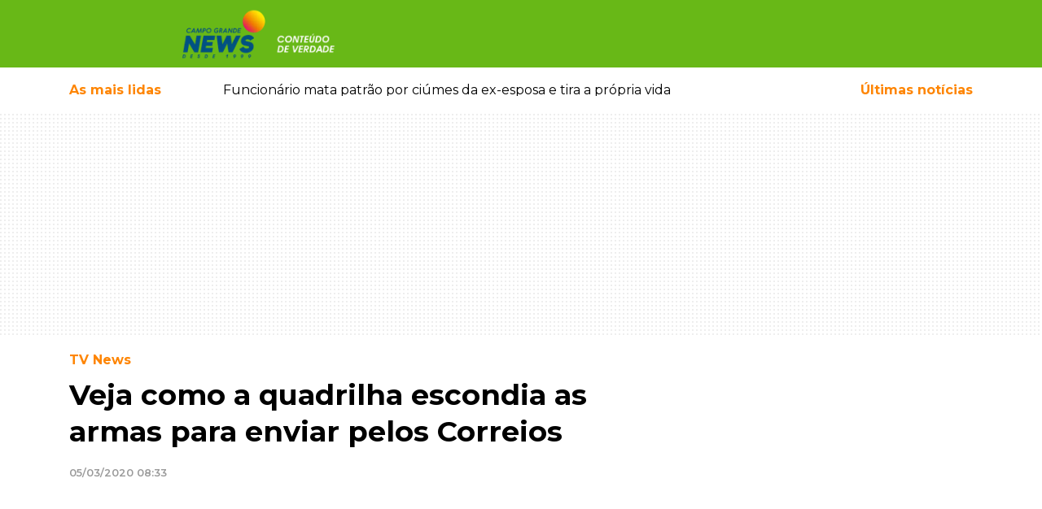

--- FILE ---
content_type: text/html; charset=UTF-8
request_url: https://www.campograndenews.com.br/brid/brid.php?id=18987&video=526341&partner_id=14682&monetize=true
body_size: 874
content:
    <html style="height:100%"> 
    <head>
        <title>Veja como a quadrilha escondia as armas para enviar pelos Correios - TVNews - Campo Grande News</title>
        <script type="text/javascript" src="//services.brid.tv/player/build/brid.min.js"></script>
        <meta charset="utf-8">
        <meta name="viewport" content="width=device-width,initial-scale=1,user-scalable=no" />
            <meta itemprop="name" content="Veja como a quadrilha escondia as armas para enviar pelos Correios - TVNews - Campo Grande News">
    <meta itemprop="thumbnailUrl" content="https://cdn.target-video.com/live/partners/14682/snapshot/526341.png">
    <meta itemprop="contentURL" content="//cdn.brid.tv/live/partners/14682/hd/526341.mp4">
    <meta itemprop="embedURL" content="//www.campograndenews.com.br/brid/brid.php?id=18987&video=526341&partner_id=14682&monetize=true">
    <meta itemprop="uploadDate" content="2020-03-05T00:00:00Z" />
    </head>
    <body style="margin:0px;padding:0px;height:100%;overflow:hidden;">
        <div id="Brid_f6afba22225b5f4c77ecbfb567" class="brid"></div>
        <script type="text/javascript">$bp("Brid_f6afba22225b5f4c77ecbfb567",{"id":"18987","width":"100%","height":"100%","video":"526341","monetize":true,"translate":{"ima_locale":"pt","loading_ad":"Carregando an\u00fancio..","advertisement":"An\u00fancio","ad_will_start":"O an\u00fancio ir\u00e1 come\u00e7ar em breve","skip_ad":"Pular an\u00fancio","skip_in":"Pular","toggle_play":"Pausar","prev_video":"V\u00eddeo anterior","next_video":"Pr\u00f3ximo V\u00eddeo","toggle_hd":"Qualidade","toggle_fullscreen":"Tela inteira","toggle_mute":"Mudo","toggle_captions":"Legendas","play":"Reproduzir","share":"Compartilhar V\u00eddeo","playlist":"Ver Playlist","pause":"Pausar Video","repeat":"Repetir","open_brand":"Open Brand URL","age_text":"O conte\u00fado deste v\u00eddeo requer verifica\u00e7\u00e3o de idade. Digite sua data de nascimento abaixo:","age_confirm":"CONFIRMAR","age_not_valid":"Voc\u00ea n\u00e3o cumpre a idade m\u00ednima para visualizar este conte\u00fado.","close":"Fechar","embed_code":"C\u00f3digo de incorpora\u00e7\u00e3o","share_link":"Link de Compartilhamento","share_link_copied":"Link Copiado","share_on":"Compartilhar em"}});</script>
    </body>
    </html>